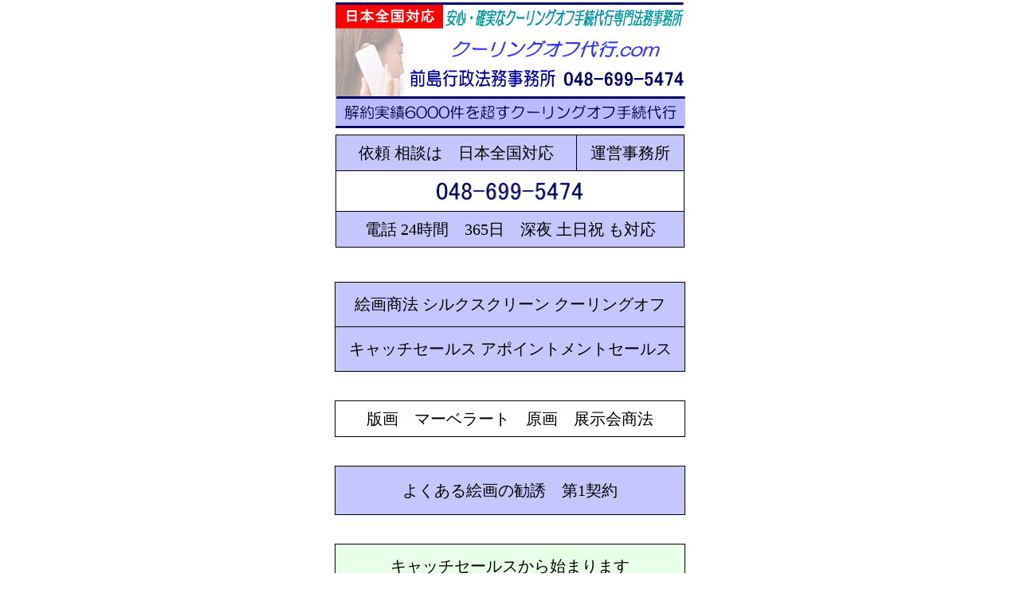

--- FILE ---
content_type: text/html
request_url: https://cooling-off.com/kaiga.html
body_size: 6611
content:
<!DOCTYPE HTML PUBLIC "-//W3C//DTD HTML 4.01 Transitional//EN">
<HTML lang="ja">
<HEAD>
<META name="viewport" content="width=Shift_JIS">
<meta name="viewport" content="width=device-width">
<meta http-equiv="Content-Type" content="text/html; charset=Shift_JIS">
<meta http-equiv="Content-Style-Type" content="text/css">
<TITLE>【絵画商法 シルクスクリーン キャッチセールス クーリングオフ】 版画 原画 展示会 原画展 悪徳商法 絵画商法事例 手口 北海道 埼玉 千葉 神奈川 東京 大阪 兵庫 愛知 消費者センター 消費生活センター 相談窓口 アート ギャラリー ギャラリエ アトリエ</TITLE>
<META name="keywords" content="ku-rinnguohu,ク-リングオフ,ク†リングオフ,クーニングオフ,クーリンオフ,くーりんぐおふ,クーりングオフ,クウリングオフ,クリーニングオフ,クリーンオフ,クリングオフ,司法書士,弁護士,法律事務所">
<META name="description" content="【絵画のクーリングオフ 行政書士 手続き 代行／電話２４時間受付　日本全国対応】クーリングオフ 制度 方法 手続き 仕方 やり方 内容証明郵便 悪徳商法 悪質商法 詐欺 事例 手口 被害 妨害 トラブル 契約 解除 解約 相談 アートギャラリー 渋谷 上野 秋葉原 銀座 赤坂 池袋 大阪 広島">
<meta name="GENERATOR" content="JustSystems Homepage Builder Version 21.0.5.0 for Windows">
<link href="style.css" rel="stylesheet" type="text/css">
</HEAD>
<body oncontextmenu="return false">
<CENTER>
<table border="0" width="440">
  <tbody>
    <tr>
      <td bgcolor="#ffffff" align="center" class="dai2" colspan="3"><a href="index.html"><img src="top-439.gif" width="439" height="158" border="0" alt="クーリングオフ　代行手続"></a></td>
    </tr>
    <tr>
      <td bgcolor="#ffffff" align="center" class="dai2" colspan="3"></td>
    </tr>
    <tr>
      <td bgcolor="#ffffff" align="center" class="dai2" colspan="3">
      <table border="0" bgcolor="#000000" cellpadding="7" cellspacing="1" width="438">
        <tbody>
          <tr>
            <td bgcolor="#c6c6ff" class="naka" align="center" height="30"><a href="cooling-off com.html">依頼 相談は　日本全国対応</a></td>
            <td bgcolor="#c6c6ff" class="naka" align="center" height="30"><font color=""><a href="profile.html">運営事務所</a></font></td>
          </tr>
          <tr>
            <td bgcolor="#ffffff" class="naka" align="center" height="50" colspan="2"><a href="tel:0486995474"><img src="denwa439.gif" width="184" height="22" border="0"></a></td>
          </tr>
          <tr>
            <td bgcolor="#c6c6ff" class="naka" align="center" height="30" colspan="2">電話 24時間　365日　深夜 土日祝 も対応</td>
          </tr>
        </tbody>
      </table>
      </td>
    </tr>
    <tr>
      <td bgcolor="#ffffff" align="center" class="dai2" colspan="3" height="35"></td>
    </tr>
  </tbody>
</table>
<table border="0" width="440">
  <tbody>
    <tr>
      <td bgcolor="#ffffff" class="naka" colspan="3">
      <table border="0" bgcolor="#000000" cellpadding="7" cellspacing="1" width="440">
        <tbody>
          <tr>
            <td bgcolor="#c6c6ff" class="naka" height="55" align="center">絵画商法 シルクスクリーン クーリングオフ</td>
          </tr>
          <tr>
            <td bgcolor="#c6c6ff" class="naka" align="center" height="55">キャッチセールス アポイントメントセールス</td>
          </tr>
        </tbody>
      </table>
      </td>
    </tr>
    <tr>
      <td bgcolor="#ffffff" class="naka" colspan="3" height="30"></td>
    </tr>
    <tr>
      <td bgcolor="#ffffff" class="naka" colspan="3">
      <div align="center">
        <table border="0" bgcolor="#000000" cellspacing="1" cellpadding="7" width="440">
          <tbody>
            <tr>
              <td bgcolor="#ffffff" class="naka" align="center">版画　マーベラート　原画　展示会商法</td>
            </tr>
          </tbody>
        </table>
      </div>
      </td>
    </tr>
    <tr>
      <td bgcolor="#ffffff" class="naka" colspan="3" height="30"></td>
    </tr>
    <tr>
      <td bgcolor="#ffffff" class="naka" colspan="3">
      <table border="0" bgcolor="#000000" cellpadding="7" cellspacing="1" width="440">
        <tbody>
          <tr>
            <td bgcolor="#c6c6ff" class="naka" height="60" align="center">よくある絵画の勧誘　第1契約</td>
          </tr>
        </tbody>
      </table>
      </td>
    </tr>
    <tr>
      <td bgcolor="#ffffff" class="naka" colspan="3" height="30"></td>
    </tr>
    <tr>
      <td bgcolor="#ffffff" class="naka" colspan="3">
      <table border="0" bgcolor="#000000" cellpadding="7" cellspacing="1">
        <tbody>
          <tr>
            <td bgcolor="#e8ffe8" class="naka" align="center" height="55">キャッチセールスから始まります</td>
          </tr>
          <tr>
            <td bgcolor="#ffffff" class="naka">街中の通りを歩いていたところ、絵葉書（ポストカード）を渡され、「ギャラリーがあるので、見るだけ見ていきませんか。」と誘われた。</td>
          </tr>
          <tr>
            <td bgcolor="#e8ffe8" class="naka" height="55" align="center">見るだけならばと思い、<br>
            ギャラリーの中へ入ると、</td>
          </tr>
          <tr>
            <td bgcolor="#ffffff" class="naka">順番に絵の説明をされ、ひと通り見終わったところで、「このなかで1枚絵を選ぶとしたらどれですか？」と聞かれた。何気なくその中の１枚を指すと、</td>
          </tr>
          <tr>
            <td bgcolor="#ffffff" class="naka">担当者から、「この絵を選ぶなんてすごい。」「絵のセンスがある。」などと、その絵を選んだことにつき異様に褒められ、その絵の説明が始まった。</td>
          </tr>
          <tr>
            <td bgcolor="#ffffff" class="naka">「この画家の絵は最近、入手が大変困難になっている、でもうちは独占契約をしているのでこの値段で出すことができる。」</td>
          </tr>
          <tr>
            <td bgcolor="#ffffff" class="naka">「オーナーが、○○の絵が凄く好きだから、低い値段設定になっている。」「今ここにある絵が最後で、これが売れてしまったら次からは○○○万円になる。」</td>
          </tr>
          <tr>
            <td bgcolor="#ffffff" class="naka">と説明をされた。そして、そのまま支払いの話になった。</td>
          </tr>
          <tr>
            <td bgcolor="#ffffff" class="naka">自分が「絵など購入するお金はないし、絵を購入することを考えたことも無い。」と断ろうとすると、担当者は、</td>
          </tr>
          <tr>
            <td bgcolor="#ffffff" class="naka">「絵を購入する人間では，20歳代がダントツで多い。」「あなたと同じような世代の人が絵を買っている。」「絵を購入するのは若いうちしかない。」</td>
          </tr>
          <tr>
            <td bgcolor="#ffffff" class="naka">「当社のシルクスクリーンは，特別なコーティングをしているので，100年経過しても全く経年変化はない。」</td>
          </tr>
          <tr>
            <td bgcolor="#ffffff" class="naka">「普通のシルクスクリーンは紙に印刷するのですが，この作品はキャンバスに印刷し，最後に画家本人が仕上げをするという，この画家独自の手法を使った作品です。」</td>
          </tr>
          <tr>
            <td bgcolor="#ffffff" class="naka">「作られた時のきれいな状態が保たれるため、一生ものとなります。子供・孫の代まで渡せる財産になります。」</td>
          </tr>
          <tr>
            <td bgcolor="#ffffff" class="naka">「シルクスクリーンは，ひとつの作品について作成する数が決まっているので，この作品の場合は，世界に100枚しか売り出されません。」</td>
          </tr>
          <tr>
            <td bgcolor="#ffffff" class="naka">「つまり、作品が売れていくと，販売可能な残り枚数が限られてくるので、だんだんと価格は上がっていく。」</td>
          </tr>
          <tr>
            <td bgcolor="#ffffff" class="naka">「この価格で買うことができるのは，今だけです。」「今後同じ作品が新たに作成されることはないので、価格は上がることはあっても、下がることはありません。」</td>
          </tr>
          <tr>
            <td bgcolor="#ffffff" class="naka">「他社では，○○・○○○○などの作品を、ポスターで十数万円で。」「シルクスクリーンは、この作品よりも質の低いものを２百万～３百万円で売っているんですよ。」</td>
          </tr>
          <tr>
            <td bgcolor="#ffffff" class="naka">「今はこの値段だけど、価値が上がるから、次に見た時は、同じ値段では買えない。」「明日にでも、また値段が上がるかもしれない。」</td>
          </tr>
          <tr>
            <td bgcolor="#ffffff" class="naka" height="55">などと、数時間にわたり勧誘が続いた。</td>
          </tr>
          <tr>
            <td bgcolor="#ffffff" class="naka">購入すると言っていないにも関らず、どんどん話が進められ、「金銭的に無理です。」と再度断っても、担当者から、</td>
          </tr>
          <tr>
            <td bgcolor="#ffffff" class="naka">「将来財産となりますよ。何倍もの価値になります。」</td>
          </tr>
          <tr>
            <td bgcolor="#ffffff" class="naka">「この絵は○○にとって特別なものだから、本当にいいと思った人にしかもってもらいたくない。いくら大金を積まれてもこの絵にふさわしくないと判断したら断ります。」</td>
          </tr>
          <tr>
            <td bgcolor="#ffffff" class="naka">「絵の作者も、評論家とかではなく、パッと見ていいなと思ってもらえた人に、持ってもらってほしいと言っている。是非、購入して下さい。損はさせません。」</td>
          </tr>
          <tr>
            <td bgcolor="#ffffff" class="naka">「○○にとっても思い入れのある特別な作品で、持ち主を選ぶ作品なんです。誰でもいいという訳じゃないんです。」</td>
          </tr>
          <tr>
            <td bgcolor="#ffffff" class="naka">しばらくすると、担当者が、「今日は、普段来ない社長が、来ているので、社長に掛け合ってくる。」と言い出し、席を離れた。</td>
          </tr>
          <tr>
            <td bgcolor="#e8ffe8" class="naka" align="center" height="55">しばらくすると戻ってきて、</td>
          </tr>
          <tr>
            <td bgcolor="#ffffff" class="naka">「すごいことです。今日は大口の商談が決まり、社長も上機嫌で、○○さんのような目の高い方であれば、80万円でお売りしても良いとの許可をもらいました。こんなこと通常ありません。誰にも言わないで下さいね。」と言われた。</td>
          </tr>
          <tr>
            <td bgcolor="#ffffff" class="naka">入店してから、５時間も勧誘が続き、これ以上断る言葉も見付からない。仕方なく契約をしてしまった。</td>
          </tr>
          <tr>
            <td bgcolor="#ffffff" class="naka">その際、「家に帰ったらやっぱり絵はいらないです。というのはやめて下さいよ！なぜかというと額縁が手作りで、これから作り始めますから。」と言われた。</td>
          </tr>
          <tr>
            <td bgcolor="#e8ffe8" class="naka" align="center" height="55">後日、クーリングオフを申し出たが、</td>
          </tr>
          <tr>
            <td bgcolor="#ffffff" class="naka">その後、クーリングオフ期間内にクーリングオフを担当者に申し出たところ、「では、支払開始時期を来年からにするから。」と丸め込まれてしまった。</td>
          </tr>
          <tr>
            <td bgcolor="#ffffff" class="naka">その翌日、再度、担当者にクーリングオフをしたいと電話したが、「今クーリングオフされると自分の立場がかなり悪くなる。」と怒り気味に言われ、クーリングオフを躊躇してしまった。</td>
          </tr>
          <tr>
            <td bgcolor="#ffffff" class="naka">結局、クーリングオフできないまま、8日間が過ぎてしまった。</td>
          </tr>
        </tbody>
      </table>
      </td>
    </tr>
    <tr>
      <td bgcolor="#ffffff" class="naka" colspan="3" height="60"></td>
    </tr>
    <tr>
      <td bgcolor="#ffffff" class="naka" colspan="3">
      <table border="0" bgcolor="#000000" cellpadding="7" cellspacing="1" width="440">
        <tbody>
          <tr>
            <td bgcolor="#c6c6ff" class="naka" height="60" align="center">よくある絵画の勧誘　　第2契約</td>
          </tr>
        </tbody>
      </table>
      </td>
    </tr>
    <tr>
      <td bgcolor="#ffffff" class="naka" colspan="3" height="30"></td>
    </tr>
    <tr>
      <td bgcolor="#ffffff" class="naka" colspan="3">
      <table border="0" bgcolor="#000000" cellpadding="7" cellspacing="1">
        <tbody>
          <tr>
            <td bgcolor="#e8ffe8" class="naka" align="center" height="55">2回目の勧誘　アポイントメントセールス</td>
          </tr>
          <tr>
            <td bgcolor="#ffffff" class="naka">契約から数ヶ月後、販売店から展示会の案内のハガキが届いた。</td>
          </tr>
          <tr>
            <td bgcolor="#ffffff" class="naka">時を同じくして、担当者からも誘いの電話があった。</td>
          </tr>
          <tr>
            <td bgcolor="#ffffff" class="naka">「原画が見られるチャンスだから。見るだけ。パーティもあるから遊びにおいで。」「原画は貴重だから、これを逃したらもう二度と見ることができないかも。」</td>
          </tr>
          <tr>
            <td bgcolor="#ffffff" class="naka" height="55">などと、販売目的は告げられずに呼び出された。</td>
          </tr>
          <tr>
            <td bgcolor="#e8ffe8" class="naka" align="center">当日、展示会に出向いたところ、<br>
            担当者が付いて案内された。</td>
          </tr>
          <tr>
            <td bgcolor="#ffffff" class="naka">ひととおり案内された後に、原画を購入するよう勧誘が始まった。</td>
          </tr>
          <tr>
            <td bgcolor="#ffffff" class="naka">「ぜひ持ってもらいたい作品がある。」「まだ市場に出回ってないものだから誰にも言わないでくださいね。」「この作品を売る事が周りに知れたら、始末書ものなんで。」</td>
          </tr>
          <tr>
            <td bgcolor="#ffffff" class="naka">「一つ目の絵とこれを持つことで一層価値が出てくるんです。」「二つ目を持たないと意味がない。」「こうやって勧めるのは○○さんが一つ目を買ってくれたからなんです。」</td>
          </tr>
          <tr>
            <td bgcolor="#ffffff" class="naka">「○○さんにとってもうこれ以上のものはない。」「人生において最後の一枚にしていい。」と言われた。</td>
          </tr>
          <tr>
            <td bgcolor="#ffffff" class="naka">自分が「金銭的にこれ以上無理です。」と断ったにも関わらず、担当者からは、「お金は稼げば大丈夫。」等と説得された。</td>
          </tr>
          <tr>
            <td bgcolor="#ffffff" class="naka">それでも断っていると、当初100万円だったものが、みるみる値段が下がり、60万円になった。</td>
          </tr>
          <tr>
            <td bgcolor="#ffffff" class="naka">「これ以上は下げられない。減額した金額は、前の担当者にも言わないように。」等と、あたかも特別な減額であるかのような説明を受け、「こんな値段で原画が買えることなんてまず無いですよ。超お買い得ですよ！」と言われた。</td>
          </tr>
          <tr>
            <td bgcolor="#e8ffe8" class="naka" align="center" height="55">それでも躊躇していると、</td>
          </tr>
          <tr>
            <td bgcolor="#ffffff" class="naka">「すごく価値のあるものだ。」「シリアル番号を用意するのも特別だ。」「値引き後は2枚で1枚分くらいの値段だから得だ。」</td>
          </tr>
          <tr>
            <td bgcolor="#ffffff" class="naka">などと、5時間に渡り説得され、正常な判断力を失い、それ以上断る気力も無くなり、契約を承諾してしまった。</td>
          </tr>
          <tr>
            <td bgcolor="#c6c6ff" class="naka" align="center" height="55">3回目の勧誘<br>
            アポイントメントセールス</td>
          </tr>
          <tr>
            <td bgcolor="#ffffff" class="naka">2回目の契約の際、担当者から、「もう勧めないから絵を買うのはしばらくお休みにしてね。」と言われて安心していたが、その後もまた「イベントがある」などと呼び出された。</td>
          </tr>
          <tr>
            <td bgcolor="#ffffff" class="naka">「今度はさすがに勧誘は無いだろう」と思い、イベントに出向いたが、また絵の購入を勧められ、契約をさせられてしまった。</td>
          </tr>
        </tbody>
      </table>
      </td>
    </tr>
    <tr>
      <td bgcolor="#ffffff" class="naka" colspan="3" height="30"></td>
    </tr>
  </tbody>
</table>
<center>
<center>
<table border="0" width="440">
  <tbody>
    <tr>
      <td bgcolor="#ffffff" class="naka" align="center" colspan="3" height="50"></td>
    </tr>
    <tr>
      <td bgcolor="#ffffff" class="naka" align="center" colspan="3">
      <table border="0" bgcolor="#000000" cellpadding="7" cellspacing="1" width="440">
        <tbody>
          <tr>
            <td bgcolor="#c6c6ff" class="naka" height="55" align="center">クーリングオフ手続代行は</td>
          </tr>
          <tr>
            <td bgcolor="#c6c6ff" class="naka" align="center" height="55">日本全国対応のクーリングオフ専門事務所</td>
          </tr>
        </tbody>
      </table>
      </td>
    </tr>
    <tr>
      <td bgcolor="#ffffff" class="naka" colspan="3" height="30"></td>
    </tr>
    <tr>
      <td bgcolor="#ffffff" class="naka" colspan="3"><a href="profile.html"><img src="top-irai-jimusho.gif" width="439" height="61" border="0"></a></td>
    </tr>
    <tr>
      <td bgcolor="#ffffff" class="naka" colspan="3" height="30"></td>
    </tr>
    <tr>
      <td bgcolor="#ffffff" class="naka" colspan="3">
      <table border="0" bgcolor="#000000" cellpadding="7" cellspacing="1">
      <tbody>
          <tr>
            <td bgcolor="#c6c6ff" class="naka" align="center" height="60">ご依頼　ご相談は　日本全国対応</td>
          </tr>
          <tr>
            <td bgcolor="#ffffff" class="naka" align="center" height="60"><a href="tel:0486995474"><img src="denwa439.gif" width="184" height="22" border="0"></a></td>
          </tr>
          <tr>
            <td bgcolor="#c6c6ff" class="naka" align="center" height="60">電話 24時間　365日　深夜も対応</td>
          </tr>
          <tr>
            <td bgcolor="#ffffff" class="naka" align="center" height="60">土日　祝祭日　も受付</td>
          </tr>
          <tr>
            <td bgcolor="#ffffff" class="naka" align="center" height="60"><font color="#ff0000">依頼に関するご相談に費用はかかりません</font></td>
          </tr>
          <tr>
            <td bgcolor="#ffffff" class="naka" height="60">高額な契約・悪質商法には、専門事務所による<font color="#ff0000">内容証明郵便</font> をおすすめします。</td>
          </tr>
        </tbody>
    </table>
      </td>
    </tr>
    <tr>
      <td bgcolor="#ffffff" class="naka" colspan="3" height="50"></td>
    </tr>
    <tr>
      <td bgcolor="#ffffff" class="naka" colspan="3">
      <table border="0" bgcolor="#000000" cellpadding="7" cellspacing="1">
        <tbody>
          <tr>
            <td bgcolor="#c6c6ff" class="naka" height="60" align="center">遠くても 「実務経験の豊富な」 専門家へ</td>
          </tr>
          <tr>
            <td bgcolor="#ffffff" class="naka" height="60">当事務所は、悪徳商法を扱って既に<font color="#ff0000">２４年以上</font>、これまでの取扱件数は、<font color="#ff0000">６０００件</font>を越えます。法律と実務は異なる点が多々あります。実務経験の浅い場合、思わぬトラブルを招く可能性があります。</td>
          </tr>
          <tr>
            <td bgcolor="#c6c6ff" class="naka" height="60" align="center">「内容証明郵便」により手続を代行します</td>
          </tr>
          <tr>
            <td bgcolor="#ffffff" class="naka" height="60">クーリングオフは、契約解除の「確実な証拠書類」を残す手続です。</td>
          </tr>
          <tr>
            <td bgcolor="#ffffff" class="naka" height="60">高額な契約、悪質な勧誘の場合には、クーリングオフの意思表示の証拠が残る<font color="#ff0000">「内容証明郵便」</font>が確実な証拠書類となります。</td>
          </tr>
          <tr>
            <td bgcolor="#c6c6ff" class="naka" height="60">法律家が関与することにより、クーリングオフ妨害を抑制します。</td>
          </tr>
          <tr>
            <td bgcolor="#ffffff" class="naka" height="60" align="center"><img src="b011lis.gif" width="16" height="16" border="0">　<a href="point.html#bougai">クーリングオフ妨害事例</a></td>
          </tr>
        </tbody>
      </table>
      </td>
    </tr>
    <tr>
      <td bgcolor="#ffffff" class="naka" colspan="3" height="50"></td>
    </tr>
    <tr>
      <td bgcolor="#ffffff" class="naka" colspan="3">
      <table border="0" bgcolor="#000000" cellpadding="7" cellspacing="1">
        <tbody>
          <tr>
            <td bgcolor="#c6c6ff" class="naka" height="60">契約書類をファックス・メールで送るだけ。（FAXはコンビニから送れます）</td>
          </tr>
          <tr>
            <td bgcolor="#ffffff" class="naka" height="60" align="center"><img src="b011lis.gif" width="16" height="16" border="0">　<a href="cooling-off com.html">クーリングオフ代行依頼の詳しい流れ</a></td>
          </tr>
          <tr>
            <td bgcolor="#c6c6ff" class="naka" height="60" align="center">クーリングオフ書面は、原則「即日発信」</td>
          </tr>
          <tr>
            <td bgcolor="#ffffff" class="naka" height="60">休日、深夜だけでなく、クーリングオフ期限最終日、残り数時間でも対応。</td>
          </tr>
          <tr>
            <td bgcolor="#c6c6ff" class="naka" height="60">アフターフォローも万全、２４時間電話がつながる安心の事務所です</td>
          </tr>
          <tr>
            <td bgcolor="#ffffff" class="naka" height="60">事後相談に、追加料金も回数制限もありません。何度でもご相談。</td>
          </tr>
          <tr>
            <td bgcolor="#c6c6ff" class="naka" height="60" align="center">クーリングオフ依頼費用は完全後払い制です</td>
          </tr>
        </tbody>
      </table>
      </td>
    </tr>
    <tr>
      <td bgcolor="#ffffff" class="naka" colspan="3" height="50"></td>
    </tr>
    <tr>
      <td bgcolor="#ffffff" class="naka" colspan="3">
      <table border="0" bgcolor="#000000" cellpadding="7" cellspacing="1" width="440">
        <tbody>
          <tr>
            <td bgcolor="#c6c6ff" class="naka" height="57" align="center"><a href="akutoku-jirei.html">悪質商法　悪徳商法　事例</a></td>
          </tr>
          <tr>
            <td bgcolor="#c6c6ff" class="naka" align="center" height="57"><a href="kakikata.html">クーリングオフ　書面　書き方</a></td>
          </tr>
          <tr>
            <td bgcolor="#c6c6ff" class="naka" align="center" height="57"><a href="qa.html">クーリングオフ質問</a></td>
          </tr>
          <tr>
            <td bgcolor="#c6c6ff" class="naka" align="center" height="57"><a href="point.html#bougai">クーリングオフ妨害・注意点</a></td>
          </tr>
          <tr>
            <td bgcolor="#c6c6ff" class="naka" align="center" height="57"><a href="point.html">クーリングオフ　方法・仕方</a></td>
          </tr>
        </tbody>
      </table>
      </td>
    </tr>
    <tr>
      <td bgcolor="#ffffff" class="naka" colspan="3" height="50"></td>
    </tr>
    <tr>
      <td bgcolor="#ffffff" class="naka" colspan="3">
      <table border="0" bgcolor="#000000" cellpadding="7" cellspacing="1" width="440">
        <tbody>
          <tr>
            <td bgcolor="#c6c6ff" class="naka" align="center" height="57"><font color=""><a href="cooling-off com.html">クーリングオフ手続代行　依頼の流れ</a></font></td>
          </tr>
          <tr>
            <td bgcolor="#c6c6ff" class="naka" align="center" height="57"><font color=""><a href="profile.html">運営事務所</a></font></td>
          </tr>
          <tr>
            <td bgcolor="#c6c6ff" class="naka" align="center" height="57"><a href="index.html">TOPに戻る</a></td>
          </tr>
        </tbody>
      </table>
      </td>
    </tr>
    <tr>
      <td bgcolor="#ffffff" class="naka" colspan="3" height="20"></td>
    </tr>
  </tbody>
</table>
<table border="0" width="440">
  <tbody>
    <tr>
      <td bgcolor="#ffffff" align="left" valign="top" class="naka" colspan="3" height="30"></td>
    </tr>
    <tr>
      <td bgcolor="#ffffff" align="left" valign="top" class="naka2" colspan="2"><a href="estate-jirei2.html"><font color="#808080">投資マンション商法</font></a></td>
      <td bgcolor="#ffffff" align="left" valign="top" class="naka2"><a target="_self" href="taiyokohastuden.html"><font color="#808080">太陽光発電・オール電化</font></a></td>
    </tr>
    <tr>
      <td bgcolor="#ffffff" align="left" valign="top" class="naka2" colspan="2"></td>
      <td bgcolor="#ffffff" align="left" valign="top" class="naka2"></td>
    </tr>
    <tr>
      <td bgcolor="#ffffff" align="left" valign="top" class="naka2" colspan="2"><a style="text-decoration : none;" href="estate-jirei.html"><font color="#808080">投資用ワンルームマンション</font></a></td>
      <td bgcolor="#ffffff" align="left" valign="top" class="naka2"><a href="yukashita.html"><font color="#808080">屋根工事・外壁塗装</font></a></td>
    </tr>
    <tr>
      <td bgcolor="#ffffff" align="left" valign="top" class="naka2" colspan="2"></td>
      <td bgcolor="#ffffff" align="left" valign="top" class="naka2"></td>
    </tr>
    <tr>
      <td bgcolor="#ffffff" align="left" valign="top" class="naka2" colspan="2"><a style="text-decoration : none;" href="aesthetic.html"><font color="#808080">エステ（脱毛・痩身）</font></a></td>
      <td bgcolor="#ffffff" align="left" valign="top" class="naka2"><a href="furo.html"><font color="#808080">ユニットバス等リフォーム</font></a></td>
    </tr>
    <tr>
      <td bgcolor="#ffffff" align="left" valign="top" class="naka2" colspan="2"></td>
      <td bgcolor="#ffffff" align="left" valign="top" class="naka2"></td>
    </tr>
    <tr>
      <td bgcolor="#ffffff" align="left" valign="top" class="naka2" colspan="2"><a style="text-decoration : none;" href="shikaku.html"><font color="#808080">資格商法・通信講座・二次被害</font></a></td>
      <td bgcolor="#ffffff" align="left" valign="top" class="naka2"><a href="okuristuke.html"><font color="#808080">書籍等の送りつけ商法</font></a></td>
    </tr>
    <tr>
      <td bgcolor="#ffffff" align="left" valign="top" class="naka2" colspan="2"></td>
      <td bgcolor="#ffffff" align="left" valign="top" class="naka2"></td>
    </tr>
    <tr>
      <td bgcolor="#ffffff" align="left" valign="top" class="naka2" colspan="2"><a style="text-decoration : none;" href="kaiga.html"><font color="#808080">シルクスクリーン・絵画商法</font></a></td>
      <td bgcolor="#ffffff" align="left" valign="top" class="naka2"><a href="soujiki.html"><font color="#808080">掃除機・クリーナー</font></a></td>
    </tr>
    <tr>
      <td bgcolor="#ffffff" align="left" valign="top" class="naka2" colspan="2"></td>
      <td bgcolor="#ffffff" align="left" valign="top" class="naka2"></td>
    </tr>
    <tr>
      <td bgcolor="#ffffff" align="left" valign="top" class="naka2" colspan="2"><a style="text-decoration : none;" href="houseki.html"><font color="#808080">ジュエリー・デート商法</font></a></td>
      <td bgcolor="#ffffff" align="left" valign="top" class="naka2"><a style="text-decoration : none;" href="jousuiki.html"><font color="#808080">浄水器・活水器・点検商法</font></a></td>
    </tr>
    <tr>
      <td bgcolor="#ffffff" align="left" valign="top" class="naka2" colspan="2"></td>
      <td bgcolor="#ffffff" align="left" valign="top" class="naka2"></td>
    </tr>
    <tr>
      <td bgcolor="#ffffff" align="left" valign="top" class="naka2" colspan="2"><a target="_self" href="kateikyoshi.html"><font color="#808080">家庭教師教材、学習教材</font></a></td>
      <td bgcolor="#ffffff" align="left" valign="top" class="naka2"><a style="text-decoration : none;" href="catch.html"><font color="#808080">キャッチセールス</font></a></td>
    </tr>
    <tr>
      <td bgcolor="#ffffff" align="left" valign="top" class="naka2" colspan="2"></td>
      <td bgcolor="#ffffff" align="left" valign="top" class="naka2"></td>
    </tr>
    <tr>
      <td bgcolor="#ffffff" align="left" valign="top" class="naka2" colspan="2"><a style="text-decoration : none;" href="futon.html"><font color="#808080">布団・寝具・点検商法</font></a></td>
      <td bgcolor="#ffffff" align="left" valign="top" class="naka2"><a target="_self" href="inkan.html"><font color="#808080">印鑑商法・開運商法</font></a></td>
    </tr>
    <tr>
      <td bgcolor="#ffffff" align="left" valign="top" class="naka2" colspan="2"></td>
      <td bgcolor="#ffffff" align="left" valign="top" class="naka2"></td>
    </tr>
    <tr>
      <td bgcolor="#ffffff" align="left" valign="top" class="naka2" colspan="2"><a href="lease.html"><font color="#808080">電話機リース契約</font></a></td>
      <td bgcolor="#ffffff" align="left" valign="top" class="naka2"><a href="sewingmachine.html"><font color="#808080">家庭用ミシン・おとり広告</font></a></td>
    </tr>
    <tr>
      <td bgcolor="#ffffff" align="left" valign="top" class="naka2" colspan="2"></td>
      <td bgcolor="#ffffff" align="left" valign="top" class="naka2"></td>
    </tr>
    <tr>
      <td bgcolor="#ffffff" align="left" valign="top" class="naka2" colspan="2"><a style="text-decoration : none;" href="merit.html"><font color="#808080">クーリングオフ代行のメリット</font></a></td>
      <td bgcolor="#ffffff" align="left" valign="top" class="naka2"><a href="multi.html"><font color="#808080">マルチ商法</font></a></td>
    </tr>
    <tr>
      <td bgcolor="#ffffff" align="left" valign="top" class="naka2" colspan="2"></td>
      <td bgcolor="#ffffff" align="left" valign="top" class="naka2"></td>
    </tr>
    <tr>
      <td bgcolor="#ffffff" align="left" valign="top" class="naka2" colspan="2"><a style="text-decoration : none;" href="kikan.html"><font color="#808080">クーリングオフ期間</font></a></td>
      <td bgcolor="#ffffff" align="left" valign="top" class="naka2"><a href="kimono-obi-kegawa.html"><font color="#808080">着物・帯・展示会商法</font></a></td>
    </tr>
    <tr>
      <td bgcolor="#ffffff" align="left" valign="top" class="naka2" colspan="2"></td>
      <td bgcolor="#ffffff" align="left" valign="top" class="naka2"></td>
    </tr>
    <tr>
      <td bgcolor="#ffffff" align="left" valign="top" class="naka2" colspan="2"><a style="text-decoration : none;" href="seido.html"><font color="#808080">クーリングオフ制度とは</font></a></td>
      <td bgcolor="#ffffff" align="left" valign="top" class="naka2"><a href="http://www.cooling-off.com/shitagi.html"><font color="#808080">補正下着</font></a></td>
    </tr>
    <tr>
      <td bgcolor="#ffffff" align="left" colspan="3" class="naka2" height="15"></td>
    </tr>
  </tbody>
</table>
</center>
</center>
</CENTER>
</body>
</HTML>

--- FILE ---
content_type: text/css
request_url: https://cooling-off.com/style.css
body_size: 330
content:
body {margin: 0px 0px 0px 0px;}
HR {FONT-WEIGHT: 100; color : navy;}
A {COLOR: black; TEXT-DECORATION: none;}
-->

<!--A:hover {TEXT-DECORATION: underline;}
A {TEXT-DECORATION: none;}-->
<!--
.komo {FONT-SIZE:11px;}
.komonaka {FONT-SIZE:11px;}
.naka {FONT-SIZE:20px;line-height:30px;}
.naka2 {FONT-SIZE:15px;line-height:16px;}
.dai {FONT-SIZE:17px;line-height:28px;}
.dai2 {FONT-SIZE:18px;line-height:28px;}
.tokudai {FONT-SIZE:25px;}
-->